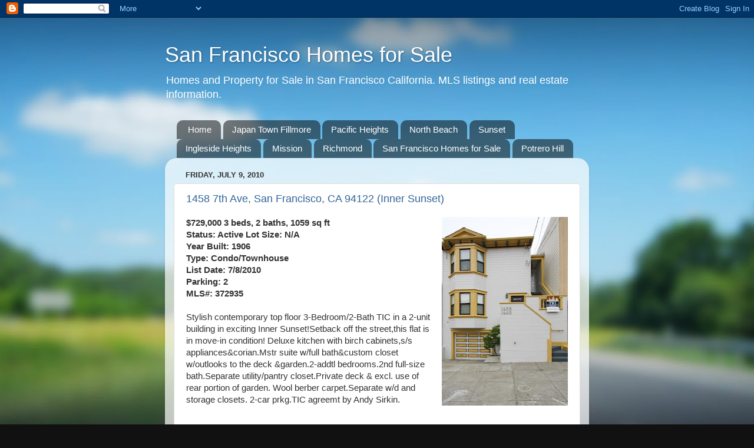

--- FILE ---
content_type: text/html; charset=UTF-8
request_url: http://www.sanfranciscobuyhomes.com/2010/07/1458-7th-ave-san-francisco-ca-94122.html
body_size: 13867
content:
<!DOCTYPE html>
<html class='v2' dir='ltr' xmlns='http://www.w3.org/1999/xhtml' xmlns:b='http://www.google.com/2005/gml/b' xmlns:data='http://www.google.com/2005/gml/data' xmlns:expr='http://www.google.com/2005/gml/expr'>
<head>
<link href='https://www.blogger.com/static/v1/widgets/4128112664-css_bundle_v2.css' rel='stylesheet' type='text/css'/>
<meta content='IE=EmulateIE7' http-equiv='X-UA-Compatible'/>
<meta content='width=1100' name='viewport'/>
<meta content='text/html; charset=UTF-8' http-equiv='Content-Type'/>
<meta content='blogger' name='generator'/>
<link href='http://www.sanfranciscobuyhomes.com/favicon.ico' rel='icon' type='image/x-icon'/>
<link href='http://www.sanfranciscobuyhomes.com/2010/07/1458-7th-ave-san-francisco-ca-94122.html' rel='canonical'/>
<link rel="alternate" type="application/atom+xml" title="San Francisco Homes for Sale - Atom" href="http://www.sanfranciscobuyhomes.com/feeds/posts/default" />
<link rel="alternate" type="application/rss+xml" title="San Francisco Homes for Sale - RSS" href="http://www.sanfranciscobuyhomes.com/feeds/posts/default?alt=rss" />
<link rel="service.post" type="application/atom+xml" title="San Francisco Homes for Sale - Atom" href="https://www.blogger.com/feeds/6279506678404251121/posts/default" />

<link rel="alternate" type="application/atom+xml" title="San Francisco Homes for Sale - Atom" href="http://www.sanfranciscobuyhomes.com/feeds/4548121957118362278/comments/default" />
<!--Can't find substitution for tag [blog.ieCssRetrofitLinks]-->
<link href='https://blogger.googleusercontent.com/img/b/R29vZ2xl/AVvXsEip-AbXbhY1kTREhVT0b98tkR6e7sy01rW5Xd0GJuWPZ4c6E8Kll-Vb_cmCqPrRQwxu8KIOuBW9eC4jE7txb5o-kd5ogCdr_fVHRc592V7sWr5DOb04N21xn5T90ETvhNVoCIYK5aldX6Rf/s320/372935_1.jpg' rel='image_src'/>
<meta content='http://www.sanfranciscobuyhomes.com/2010/07/1458-7th-ave-san-francisco-ca-94122.html' property='og:url'/>
<meta content='1458 7th Ave, San Francisco, CA  94122  (Inner Sunset)' property='og:title'/>
<meta content='$729,000  3 beds, 2 baths, 1059 sq ft  Status: Active  Lot Size: N/A  Year Built: 1906 Type: Condo/Townhouse  List Date: 7/8/2010  Parking: ...' property='og:description'/>
<meta content='https://blogger.googleusercontent.com/img/b/R29vZ2xl/AVvXsEip-AbXbhY1kTREhVT0b98tkR6e7sy01rW5Xd0GJuWPZ4c6E8Kll-Vb_cmCqPrRQwxu8KIOuBW9eC4jE7txb5o-kd5ogCdr_fVHRc592V7sWr5DOb04N21xn5T90ETvhNVoCIYK5aldX6Rf/w1200-h630-p-k-no-nu/372935_1.jpg' property='og:image'/>
<title>San Francisco Homes for Sale: 1458 7th Ave, San Francisco, CA  94122  (Inner Sunset)</title>
<style id='page-skin-1' type='text/css'><!--
/*-----------------------------------------------
Blogger Template Style
Name:     Picture Window
Designer: Blogger
URL:      www.blogger.com
----------------------------------------------- */
/* Content
----------------------------------------------- */
body {
font: normal normal 15px Arial, Tahoma, Helvetica, FreeSans, sans-serif;
color: #333333;
background: #111111 url(//themes.googleusercontent.com/image?id=1OACCYOE0-eoTRTfsBuX1NMN9nz599ufI1Jh0CggPFA_sK80AGkIr8pLtYRpNUKPmwtEa) repeat-x fixed top center;
}
html body .region-inner {
min-width: 0;
max-width: 100%;
width: auto;
}
.content-outer {
font-size: 90%;
}
a:link {
text-decoration:none;
color: #336699;
}
a:visited {
text-decoration:none;
color: #6699cc;
}
a:hover {
text-decoration:underline;
color: #33aaff;
}
.content-outer {
background: transparent none repeat scroll top left;
-moz-border-radius: 0;
-webkit-border-radius: 0;
-goog-ms-border-radius: 0;
border-radius: 0;
-moz-box-shadow: 0 0 0 rgba(0, 0, 0, .15);
-webkit-box-shadow: 0 0 0 rgba(0, 0, 0, .15);
-goog-ms-box-shadow: 0 0 0 rgba(0, 0, 0, .15);
box-shadow: 0 0 0 rgba(0, 0, 0, .15);
margin: 20px auto;
}
.content-inner {
padding: 0;
}
/* Header
----------------------------------------------- */
.header-outer {
background: transparent none repeat-x scroll top left;
_background-image: none;
color: #ffffff;
-moz-border-radius: 0;
-webkit-border-radius: 0;
-goog-ms-border-radius: 0;
border-radius: 0;
}
.Header img, .Header #header-inner {
-moz-border-radius: 0;
-webkit-border-radius: 0;
-goog-ms-border-radius: 0;
border-radius: 0;
}
.header-inner .Header .titlewrapper,
.header-inner .Header .descriptionwrapper {
padding-left: 0;
padding-right: 0;
}
.Header h1 {
font: normal normal 36px Arial, Tahoma, Helvetica, FreeSans, sans-serif;
text-shadow: 1px 1px 3px rgba(0, 0, 0, 0.3);
}
.Header h1 a {
color: #ffffff;
}
.Header .description {
font-size: 130%;
}
/* Tabs
----------------------------------------------- */
.tabs-inner {
margin: .5em 20px 0;
padding: 0;
}
.tabs-inner .section {
margin: 0;
}
.tabs-inner .widget ul {
padding: 0;
background: transparent none repeat scroll bottom;
-moz-border-radius: 0;
-webkit-border-radius: 0;
-goog-ms-border-radius: 0;
border-radius: 0;
}
.tabs-inner .widget li {
border: none;
}
.tabs-inner .widget li a {
display: inline-block;
padding: .5em 1em;
margin-right: .25em;
color: #ffffff;
font: normal normal 15px Arial, Tahoma, Helvetica, FreeSans, sans-serif;
-moz-border-radius: 10px 10px 0 0;
-webkit-border-top-left-radius: 10px;
-webkit-border-top-right-radius: 10px;
-goog-ms-border-radius: 10px 10px 0 0;
border-radius: 10px 10px 0 0;
background: transparent url(https://resources.blogblog.com/blogblog/data/1kt/transparent/black50.png) repeat scroll top left;
border-right: 1px solid transparent;
}
.tabs-inner .widget li:first-child a {
padding-left: 1.25em;
-moz-border-radius-topleft: 10px;
-moz-border-radius-bottomleft: 0;
-webkit-border-top-left-radius: 10px;
-webkit-border-bottom-left-radius: 0;
-goog-ms-border-top-left-radius: 10px;
-goog-ms-border-bottom-left-radius: 0;
border-top-left-radius: 10px;
border-bottom-left-radius: 0;
}
.tabs-inner .widget li.selected a,
.tabs-inner .widget li a:hover {
position: relative;
z-index: 1;
background: transparent url(https://resources.blogblog.com/blogblog/data/1kt/transparent/white80.png) repeat scroll bottom;
color: #336699;
-moz-box-shadow: 0 0 3px rgba(0, 0, 0, .15);
-webkit-box-shadow: 0 0 3px rgba(0, 0, 0, .15);
-goog-ms-box-shadow: 0 0 3px rgba(0, 0, 0, .15);
box-shadow: 0 0 3px rgba(0, 0, 0, .15);
}
/* Headings
----------------------------------------------- */
h2 {
font: bold normal 13px Arial, Tahoma, Helvetica, FreeSans, sans-serif;
text-transform: uppercase;
color: #888888;
margin: .5em 0;
}
/* Main
----------------------------------------------- */
.main-outer {
background: transparent url(https://resources.blogblog.com/blogblog/data/1kt/transparent/white80.png) repeat scroll top left;
-moz-border-radius: 20px 20px 0 0;
-webkit-border-top-left-radius: 20px;
-webkit-border-top-right-radius: 20px;
-webkit-border-bottom-left-radius: 0;
-webkit-border-bottom-right-radius: 0;
-goog-ms-border-radius: 20px 20px 0 0;
border-radius: 20px 20px 0 0;
-moz-box-shadow: 0 1px 3px rgba(0, 0, 0, .15);
-webkit-box-shadow: 0 1px 3px rgba(0, 0, 0, .15);
-goog-ms-box-shadow: 0 1px 3px rgba(0, 0, 0, .15);
box-shadow: 0 1px 3px rgba(0, 0, 0, .15);
}
.main-inner {
padding: 15px 20px 20px;
}
.main-inner .column-center-inner {
padding: 0 0;
}
.main-inner .column-left-inner {
padding-left: 0;
}
.main-inner .column-right-inner {
padding-right: 0;
}
/* Posts
----------------------------------------------- */
h3.post-title {
margin: 0;
font: normal normal 18px Arial, Tahoma, Helvetica, FreeSans, sans-serif;
}
.comments h4 {
margin: 1em 0 0;
font: normal normal 18px Arial, Tahoma, Helvetica, FreeSans, sans-serif;
}
.date-header span {
color: #333333;
}
.post-outer {
background-color: #ffffff;
border: solid 1px #dddddd;
-moz-border-radius: 5px;
-webkit-border-radius: 5px;
border-radius: 5px;
-goog-ms-border-radius: 5px;
padding: 15px 20px;
margin: 0 -20px 20px;
}
.post-body {
line-height: 1.4;
font-size: 110%;
position: relative;
}
.post-header {
margin: 0 0 1.5em;
color: #999999;
line-height: 1.6;
}
.post-footer {
margin: .5em 0 0;
color: #999999;
line-height: 1.6;
}
#blog-pager {
font-size: 140%
}
#comments .comment-author {
padding-top: 1.5em;
border-top: dashed 1px #ccc;
border-top: dashed 1px rgba(128, 128, 128, .5);
background-position: 0 1.5em;
}
#comments .comment-author:first-child {
padding-top: 0;
border-top: none;
}
.avatar-image-container {
margin: .2em 0 0;
}
/* Comments
----------------------------------------------- */
.comments .comments-content .icon.blog-author {
background-repeat: no-repeat;
background-image: url([data-uri]);
}
.comments .comments-content .loadmore a {
border-top: 1px solid #33aaff;
border-bottom: 1px solid #33aaff;
}
.comments .continue {
border-top: 2px solid #33aaff;
}
/* Widgets
----------------------------------------------- */
.widget ul, .widget #ArchiveList ul.flat {
padding: 0;
list-style: none;
}
.widget ul li, .widget #ArchiveList ul.flat li {
border-top: dashed 1px #ccc;
border-top: dashed 1px rgba(128, 128, 128, .5);
}
.widget ul li:first-child, .widget #ArchiveList ul.flat li:first-child {
border-top: none;
}
.widget .post-body ul {
list-style: disc;
}
.widget .post-body ul li {
border: none;
}
/* Footer
----------------------------------------------- */
.footer-outer {
color:#cccccc;
background: transparent url(https://resources.blogblog.com/blogblog/data/1kt/transparent/black50.png) repeat scroll top left;
-moz-border-radius: 0 0 20px 20px;
-webkit-border-top-left-radius: 0;
-webkit-border-top-right-radius: 0;
-webkit-border-bottom-left-radius: 20px;
-webkit-border-bottom-right-radius: 20px;
-goog-ms-border-radius: 0 0 20px 20px;
border-radius: 0 0 20px 20px;
-moz-box-shadow: 0 1px 3px rgba(0, 0, 0, .15);
-webkit-box-shadow: 0 1px 3px rgba(0, 0, 0, .15);
-goog-ms-box-shadow: 0 1px 3px rgba(0, 0, 0, .15);
box-shadow: 0 1px 3px rgba(0, 0, 0, .15);
}
.footer-inner {
padding: 10px 20px 20px;
}
.footer-outer a {
color: #99ccee;
}
.footer-outer a:visited {
color: #77aaee;
}
.footer-outer a:hover {
color: #33aaff;
}
.footer-outer .widget h2 {
color: #aaaaaa;
}
/* Mobile
----------------------------------------------- */
html body.mobile {
height: auto;
}
html body.mobile {
min-height: 480px;
background-size: 100% auto;
}
.mobile .body-fauxcolumn-outer {
background: transparent none repeat scroll top left;
}
html .mobile .mobile-date-outer, html .mobile .blog-pager {
border-bottom: none;
background: transparent url(https://resources.blogblog.com/blogblog/data/1kt/transparent/white80.png) repeat scroll top left;
margin-bottom: 10px;
}
.mobile .date-outer {
background: transparent url(https://resources.blogblog.com/blogblog/data/1kt/transparent/white80.png) repeat scroll top left;
}
.mobile .header-outer, .mobile .main-outer,
.mobile .post-outer, .mobile .footer-outer {
-moz-border-radius: 0;
-webkit-border-radius: 0;
-goog-ms-border-radius: 0;
border-radius: 0;
}
.mobile .content-outer,
.mobile .main-outer,
.mobile .post-outer {
background: inherit;
border: none;
}
.mobile .content-outer {
font-size: 100%;
}
.mobile-link-button {
background-color: #336699;
}
.mobile-link-button a:link, .mobile-link-button a:visited {
color: #ffffff;
}
.mobile-index-contents {
color: #333333;
}
.mobile .tabs-inner .PageList .widget-content {
background: transparent url(https://resources.blogblog.com/blogblog/data/1kt/transparent/white80.png) repeat scroll bottom;
color: #336699;
}
.mobile .tabs-inner .PageList .widget-content .pagelist-arrow {
border-left: 1px solid transparent;
}

--></style>
<style id='template-skin-1' type='text/css'><!--
body {
min-width: 720px;
}
.content-outer, .content-fauxcolumn-outer, .region-inner {
min-width: 720px;
max-width: 720px;
_width: 720px;
}
.main-inner .columns {
padding-left: 0px;
padding-right: 0px;
}
.main-inner .fauxcolumn-center-outer {
left: 0px;
right: 0px;
/* IE6 does not respect left and right together */
_width: expression(this.parentNode.offsetWidth -
parseInt("0px") -
parseInt("0px") + 'px');
}
.main-inner .fauxcolumn-left-outer {
width: 0px;
}
.main-inner .fauxcolumn-right-outer {
width: 0px;
}
.main-inner .column-left-outer {
width: 0px;
right: 100%;
margin-left: -0px;
}
.main-inner .column-right-outer {
width: 0px;
margin-right: -0px;
}
#layout {
min-width: 0;
}
#layout .content-outer {
min-width: 0;
width: 800px;
}
#layout .region-inner {
min-width: 0;
width: auto;
}
--></style>
<link href='https://www.blogger.com/dyn-css/authorization.css?targetBlogID=6279506678404251121&amp;zx=725ddb31-816b-4c4f-9fab-f8116e98c541' media='none' onload='if(media!=&#39;all&#39;)media=&#39;all&#39;' rel='stylesheet'/><noscript><link href='https://www.blogger.com/dyn-css/authorization.css?targetBlogID=6279506678404251121&amp;zx=725ddb31-816b-4c4f-9fab-f8116e98c541' rel='stylesheet'/></noscript>
<meta name='google-adsense-platform-account' content='ca-host-pub-1556223355139109'/>
<meta name='google-adsense-platform-domain' content='blogspot.com'/>

</head>
<body class='loading variant-open'>
<div class='navbar section' id='navbar'><div class='widget Navbar' data-version='1' id='Navbar1'><script type="text/javascript">
    function setAttributeOnload(object, attribute, val) {
      if(window.addEventListener) {
        window.addEventListener('load',
          function(){ object[attribute] = val; }, false);
      } else {
        window.attachEvent('onload', function(){ object[attribute] = val; });
      }
    }
  </script>
<div id="navbar-iframe-container"></div>
<script type="text/javascript" src="https://apis.google.com/js/platform.js"></script>
<script type="text/javascript">
      gapi.load("gapi.iframes:gapi.iframes.style.bubble", function() {
        if (gapi.iframes && gapi.iframes.getContext) {
          gapi.iframes.getContext().openChild({
              url: 'https://www.blogger.com/navbar/6279506678404251121?po\x3d4548121957118362278\x26origin\x3dhttp://www.sanfranciscobuyhomes.com',
              where: document.getElementById("navbar-iframe-container"),
              id: "navbar-iframe"
          });
        }
      });
    </script><script type="text/javascript">
(function() {
var script = document.createElement('script');
script.type = 'text/javascript';
script.src = '//pagead2.googlesyndication.com/pagead/js/google_top_exp.js';
var head = document.getElementsByTagName('head')[0];
if (head) {
head.appendChild(script);
}})();
</script>
</div></div>
<div class='body-fauxcolumns'>
<div class='fauxcolumn-outer body-fauxcolumn-outer'>
<div class='cap-top'>
<div class='cap-left'></div>
<div class='cap-right'></div>
</div>
<div class='fauxborder-left'>
<div class='fauxborder-right'></div>
<div class='fauxcolumn-inner'>
</div>
</div>
<div class='cap-bottom'>
<div class='cap-left'></div>
<div class='cap-right'></div>
</div>
</div>
</div>
<div class='content'>
<div class='content-fauxcolumns'>
<div class='fauxcolumn-outer content-fauxcolumn-outer'>
<div class='cap-top'>
<div class='cap-left'></div>
<div class='cap-right'></div>
</div>
<div class='fauxborder-left'>
<div class='fauxborder-right'></div>
<div class='fauxcolumn-inner'>
</div>
</div>
<div class='cap-bottom'>
<div class='cap-left'></div>
<div class='cap-right'></div>
</div>
</div>
</div>
<div class='content-outer'>
<div class='content-cap-top cap-top'>
<div class='cap-left'></div>
<div class='cap-right'></div>
</div>
<div class='fauxborder-left content-fauxborder-left'>
<div class='fauxborder-right content-fauxborder-right'></div>
<div class='content-inner'>
<header>
<div class='header-outer'>
<div class='header-cap-top cap-top'>
<div class='cap-left'></div>
<div class='cap-right'></div>
</div>
<div class='fauxborder-left header-fauxborder-left'>
<div class='fauxborder-right header-fauxborder-right'></div>
<div class='region-inner header-inner'>
<div class='header section' id='header'><div class='widget Header' data-version='1' id='Header1'>
<div id='header-inner'>
<div class='titlewrapper'>
<h1 class='title'>
<a href='http://www.sanfranciscobuyhomes.com/'>
San Francisco Homes for Sale
</a>
</h1>
</div>
<div class='descriptionwrapper'>
<p class='description'><span>Homes and Property for Sale in San Francisco California. MLS listings and real estate information.</span></p>
</div>
</div>
</div></div>
</div>
</div>
<div class='header-cap-bottom cap-bottom'>
<div class='cap-left'></div>
<div class='cap-right'></div>
</div>
</div>
</header>
<div class='tabs-outer'>
<div class='tabs-cap-top cap-top'>
<div class='cap-left'></div>
<div class='cap-right'></div>
</div>
<div class='fauxborder-left tabs-fauxborder-left'>
<div class='fauxborder-right tabs-fauxborder-right'></div>
<div class='region-inner tabs-inner'>
<div class='tabs section' id='crosscol'><div class='widget PageList' data-version='1' id='PageList1'>
<h2>Pages</h2>
<div class='widget-content'>
<ul>
<li>
<a href='http://www.sanfranciscobuyhomes.com/'>Home</a>
</li>
<li>
<a href='http://www.sanfranciscobuyhomes.com/p/japan-town-fillmore.html'>Japan Town Fillmore</a>
</li>
<li>
<a href='http://www.sanfranciscobuyhomes.com/p/pacific-heights.html'>Pacific Heights</a>
</li>
<li>
<a href='http://www.sanfranciscobuyhomes.com/p/north-beach.html'>North Beach</a>
</li>
<li>
<a href='http://www.sanfranciscobuyhomes.com/p/sunset.html'>Sunset</a>
</li>
<li>
<a href='http://www.sanfranciscobuyhomes.com/p/ingleside-heights.html'>Ingleside Heights</a>
</li>
<li>
<a href='http://www.sanfranciscobuyhomes.com/p/mission.html'>Mission</a>
</li>
<li>
<a href='http://www.sanfranciscobuyhomes.com/p/richmond.html'>Richmond</a>
</li>
<li>
<a href='http://www.sanfranciscobuyhomes.com/p/san-francisco-homes-for-sale.html'>San Francisco Homes for Sale</a>
</li>
<li>
<a href='http://www.sanfranciscobuyhomes.com/p/potrero-hill.html'>Potrero Hill</a>
</li>
</ul>
<div class='clear'></div>
</div>
</div></div>
<div class='tabs no-items section' id='crosscol-overflow'></div>
</div>
</div>
<div class='tabs-cap-bottom cap-bottom'>
<div class='cap-left'></div>
<div class='cap-right'></div>
</div>
</div>
<div class='main-outer'>
<div class='main-cap-top cap-top'>
<div class='cap-left'></div>
<div class='cap-right'></div>
</div>
<div class='fauxborder-left main-fauxborder-left'>
<div class='fauxborder-right main-fauxborder-right'></div>
<div class='region-inner main-inner'>
<div class='columns fauxcolumns'>
<div class='fauxcolumn-outer fauxcolumn-center-outer'>
<div class='cap-top'>
<div class='cap-left'></div>
<div class='cap-right'></div>
</div>
<div class='fauxborder-left'>
<div class='fauxborder-right'></div>
<div class='fauxcolumn-inner'>
</div>
</div>
<div class='cap-bottom'>
<div class='cap-left'></div>
<div class='cap-right'></div>
</div>
</div>
<div class='fauxcolumn-outer fauxcolumn-left-outer'>
<div class='cap-top'>
<div class='cap-left'></div>
<div class='cap-right'></div>
</div>
<div class='fauxborder-left'>
<div class='fauxborder-right'></div>
<div class='fauxcolumn-inner'>
</div>
</div>
<div class='cap-bottom'>
<div class='cap-left'></div>
<div class='cap-right'></div>
</div>
</div>
<div class='fauxcolumn-outer fauxcolumn-right-outer'>
<div class='cap-top'>
<div class='cap-left'></div>
<div class='cap-right'></div>
</div>
<div class='fauxborder-left'>
<div class='fauxborder-right'></div>
<div class='fauxcolumn-inner'>
</div>
</div>
<div class='cap-bottom'>
<div class='cap-left'></div>
<div class='cap-right'></div>
</div>
</div>
<!-- corrects IE6 width calculation -->
<div class='columns-inner'>
<div class='column-center-outer'>
<div class='column-center-inner'>
<div class='main section' id='main'><div class='widget Blog' data-version='1' id='Blog1'>
<div class='blog-posts hfeed'>

          <div class="date-outer">
        
<h2 class='date-header'><span>Friday, July 9, 2010</span></h2>

          <div class="date-posts">
        
<div class='post-outer'>
<div class='post hentry'>
<a name='4548121957118362278'></a>
<h3 class='post-title entry-title'>
<a href='http://www.sanfranciscobuyhomes.com/2010/07/1458-7th-ave-san-francisco-ca-94122.html'>1458 7th Ave, San Francisco, CA  94122  (Inner Sunset)</a>
</h3>
<div class='post-header'>
<div class='post-header-line-1'></div>
</div>
<div class='post-body entry-content'>
<a href="https://blogger.googleusercontent.com/img/b/R29vZ2xl/AVvXsEip-AbXbhY1kTREhVT0b98tkR6e7sy01rW5Xd0GJuWPZ4c6E8Kll-Vb_cmCqPrRQwxu8KIOuBW9eC4jE7txb5o-kd5ogCdr_fVHRc592V7sWr5DOb04N21xn5T90ETvhNVoCIYK5aldX6Rf/s1600/372935_1.jpg" onblur="try {parent.deselectBloggerImageGracefully();} catch(e) {}"><img alt="" border="0" id="BLOGGER_PHOTO_ID_5492038599780451394" src="https://blogger.googleusercontent.com/img/b/R29vZ2xl/AVvXsEip-AbXbhY1kTREhVT0b98tkR6e7sy01rW5Xd0GJuWPZ4c6E8Kll-Vb_cmCqPrRQwxu8KIOuBW9eC4jE7txb5o-kd5ogCdr_fVHRc592V7sWr5DOb04N21xn5T90ETvhNVoCIYK5aldX6Rf/s320/372935_1.jpg" style="float: right; margin: 0pt 0pt 10px 10px; cursor: pointer; width: 214px; height: 320px;" /></a><span style="font-weight: bold;">$729,000  3 beds, 2 baths, 1059 sq ft</span> <span style="font-weight: bold;"><br />Status: Active</span> <span style="font-weight: bold;">Lot Size: N/A</span> <span style="font-weight: bold;"><br />Year Built: 1906</span><br /><span style="font-weight: bold;">Type: Condo/Townhouse</span> <span style="font-weight: bold;"><br />List Date: 7/8/2010</span> <span style="font-weight: bold;"><br />Parking: 2</span><br /><span style="font-weight: bold;">MLS#: 372935</span><br /><br />Stylish contemporary top floor 3-Bedroom/2-Bath TIC in a 2-unit building  in exciting Inner Sunset!Setback off the street,this flat is in move-in  condition! Deluxe kitchen with birch cabinets,s/s  appliances&amp;corian.Mstr suite w/full bath&amp;custom closet  w/outlooks to the deck &amp;garden.2-addtl bedrooms.2nd full-size  bath.Separate utility/pantry closet.Private deck &amp; excl. use of rear  portion of garden. Wool berber carpet.Separate w/d and storage closets.  2-car prkg.TIC agreemt by Andy Sirkin.<br /><br /><br /><br /><br /><div class="dppSectionTitle"><h2>House Features for 1458 7th Ave, San  Francisco, CA</h2></div><table id="dgHouseFeature" class="dppItem" rules="all" border="1" cellspacing="0"><tbody><tr><td class="infoLabel">Property Type</td><td class="infoValue">2 Units, Tenancy In Common</td></tr><tr><td class="infoLabel">Garage/Parking</td><td class="infoValue">Interior  Access</td></tr></tbody></table><br />Listing courtesy of Karen Mendelsohn Gould of TRI Coldwell Banker<br /><br /><br /><a href="https://blogger.googleusercontent.com/img/b/R29vZ2xl/AVvXsEjgJPneBM0-xdaaBb_QLLwJoVaHWF4YFzR031kfogd8hvH6aSRcILjTSgll2gbwgasdrQBJCQF6QqI5eskUxrKxhVPVCCcbv50usT8qOa2TbOJhyxrWZbTV2uHE7ZxaUG8qijWKkN31quPV/s1600/372935_0.jpg" onblur="try {parent.deselectBloggerImageGracefully();} catch(e) {}"><img alt="" border="0" id="BLOGGER_PHOTO_ID_5492038331731919586" src="https://blogger.googleusercontent.com/img/b/R29vZ2xl/AVvXsEjgJPneBM0-xdaaBb_QLLwJoVaHWF4YFzR031kfogd8hvH6aSRcILjTSgll2gbwgasdrQBJCQF6QqI5eskUxrKxhVPVCCcbv50usT8qOa2TbOJhyxrWZbTV2uHE7ZxaUG8qijWKkN31quPV/s320/372935_0.jpg" style="display: block; margin: 0px auto 10px; text-align: center; cursor: pointer; width: 320px; height: 214px;" /></a><br /><a href="https://blogger.googleusercontent.com/img/b/R29vZ2xl/AVvXsEgA9k5zBOtCyvOYnROjnf4UbXG-PjLtW3I12cbjOROgrdRmIlMOf_R4N4caJ33J_2wILDpMfQ4592XyUpF48lncNU8ZD_ZMl2fJYUCax_dQZXtoCi1wzTjYSiCGlDQTtYe3uPy3rtB_ynNu/s1600/372935_2.jpg" onblur="try {parent.deselectBloggerImageGracefully();} catch(e) {}"><img alt="" border="0" id="BLOGGER_PHOTO_ID_5492038250816896658" src="https://blogger.googleusercontent.com/img/b/R29vZ2xl/AVvXsEgA9k5zBOtCyvOYnROjnf4UbXG-PjLtW3I12cbjOROgrdRmIlMOf_R4N4caJ33J_2wILDpMfQ4592XyUpF48lncNU8ZD_ZMl2fJYUCax_dQZXtoCi1wzTjYSiCGlDQTtYe3uPy3rtB_ynNu/s320/372935_2.jpg" style="display: block; margin: 0px auto 10px; text-align: center; cursor: pointer; width: 320px; height: 214px;" /></a><br /><a href="https://blogger.googleusercontent.com/img/b/R29vZ2xl/AVvXsEgMecg2RyzL-_iCMqd4_xg66Wow7-JFzybUxFXPhyphenhyphenko8P8ef567DE51_OmwySdXo_eaABvKaQX1HCXoUfSKjaz52SSE3JK-duELiPIK6luA2-rmEIap7ZSwrZblPR27jVRgvGkzSdZPJfbJ/s1600/372935_3.jpg" onblur="try {parent.deselectBloggerImageGracefully();} catch(e) {}"><img alt="" border="0" id="BLOGGER_PHOTO_ID_5492038185159418482" src="https://blogger.googleusercontent.com/img/b/R29vZ2xl/AVvXsEgMecg2RyzL-_iCMqd4_xg66Wow7-JFzybUxFXPhyphenhyphenko8P8ef567DE51_OmwySdXo_eaABvKaQX1HCXoUfSKjaz52SSE3JK-duELiPIK6luA2-rmEIap7ZSwrZblPR27jVRgvGkzSdZPJfbJ/s320/372935_3.jpg" style="display: block; margin: 0px auto 10px; text-align: center; cursor: pointer; width: 320px; height: 214px;" /></a><br /><a href="https://blogger.googleusercontent.com/img/b/R29vZ2xl/AVvXsEgLN22JXfCe51VQ1mpB_1gvxeNQ7b0whbBKdkeLd-PJ7Q3L1Tz1zbgd87BNeFnHWbeOMKEk9f9gNDwQFEvwZfhEAqRNhEK4ksW_t_owu7dJTEtOHbYBlc37PvbRDwY1V6AuMLx6806bg30F/s1600/372935_4.jpg" onblur="try {parent.deselectBloggerImageGracefully();} catch(e) {}"><img alt="" border="0" id="BLOGGER_PHOTO_ID_5492038119884395938" src="https://blogger.googleusercontent.com/img/b/R29vZ2xl/AVvXsEgLN22JXfCe51VQ1mpB_1gvxeNQ7b0whbBKdkeLd-PJ7Q3L1Tz1zbgd87BNeFnHWbeOMKEk9f9gNDwQFEvwZfhEAqRNhEK4ksW_t_owu7dJTEtOHbYBlc37PvbRDwY1V6AuMLx6806bg30F/s320/372935_4.jpg" style="display: block; margin: 0px auto 10px; text-align: center; cursor: pointer; width: 320px; height: 214px;" /></a><br /><a href="https://blogger.googleusercontent.com/img/b/R29vZ2xl/AVvXsEiZp1Gm42j7qsrV0DGKP2f76IVOCp-e0hTMMdc7gVCCiUwnf4UzC7YTYXQ-L7_yVsL7Fe0lAACU1IvexCcLKtdTMBZGwPCCNaXNtJMQ-yAazXn5tYSsjZNU84Og1Ne_cHT9352DIQggRIoB/s1600/372935_5.jpg" onblur="try {parent.deselectBloggerImageGracefully();} catch(e) {}"><img alt="" border="0" id="BLOGGER_PHOTO_ID_5492038047927303218" src="https://blogger.googleusercontent.com/img/b/R29vZ2xl/AVvXsEiZp1Gm42j7qsrV0DGKP2f76IVOCp-e0hTMMdc7gVCCiUwnf4UzC7YTYXQ-L7_yVsL7Fe0lAACU1IvexCcLKtdTMBZGwPCCNaXNtJMQ-yAazXn5tYSsjZNU84Og1Ne_cHT9352DIQggRIoB/s320/372935_5.jpg" style="display: block; margin: 0px auto 10px; text-align: center; cursor: pointer; width: 320px; height: 214px;" /></a><br /><a href="https://blogger.googleusercontent.com/img/b/R29vZ2xl/AVvXsEj_rKr6L5LG1WJk6Zq4xEtdba2KZuIf5LJ1fgXK7SNTPU3RRflCCg8rKWxR7yiGACk6ZNjiDq_V3rZaQsr0zcaOAUr6mW8lTcuWCQf18a8vQTRjEoqXRWiGZJz8C69r11pSCwi_qSgVkXud/s1600/372935_7.jpg" onblur="try {parent.deselectBloggerImageGracefully();} catch(e) {}"><img alt="" border="0" id="BLOGGER_PHOTO_ID_5492037968081279506" src="https://blogger.googleusercontent.com/img/b/R29vZ2xl/AVvXsEj_rKr6L5LG1WJk6Zq4xEtdba2KZuIf5LJ1fgXK7SNTPU3RRflCCg8rKWxR7yiGACk6ZNjiDq_V3rZaQsr0zcaOAUr6mW8lTcuWCQf18a8vQTRjEoqXRWiGZJz8C69r11pSCwi_qSgVkXud/s320/372935_7.jpg" style="display: block; margin: 0px auto 10px; text-align: center; cursor: pointer; width: 320px; height: 214px;" /></a><br /><a href="https://blogger.googleusercontent.com/img/b/R29vZ2xl/AVvXsEhuWTLurZZb3hX48MNWqlVeU8ELInz7vAdis415hXrSoc5YeHTxFtonYliHJCBI0iuXuJWE381Jn1-KuZUA20c-WD1Q25aPmQz-BUTOX3O6P6LopQJvWJ3rjZzAoyLfHyqo_edPvUs_o3Uj/s1600/372935_8.jpg" onblur="try {parent.deselectBloggerImageGracefully();} catch(e) {}"><img alt="" border="0" id="BLOGGER_PHOTO_ID_5492037906987027314" src="https://blogger.googleusercontent.com/img/b/R29vZ2xl/AVvXsEhuWTLurZZb3hX48MNWqlVeU8ELInz7vAdis415hXrSoc5YeHTxFtonYliHJCBI0iuXuJWE381Jn1-KuZUA20c-WD1Q25aPmQz-BUTOX3O6P6LopQJvWJ3rjZzAoyLfHyqo_edPvUs_o3Uj/s320/372935_8.jpg" style="display: block; margin: 0px auto 10px; text-align: center; cursor: pointer; width: 320px; height: 214px;" /></a><br /><a href="https://blogger.googleusercontent.com/img/b/R29vZ2xl/AVvXsEhWV_fs2tfbC0JrDBTP5oqHUyx6HhG1-B-kPw68R6xgidz37jR1hPWau1K46_LeFWhx9IKemtvHo1InB423Z1eBQij4UXU6ytIf3tLBhEFwxyFAL_HjCe0zNBKtRnKtEdNflq0zAE6-ZUOq/s1600/372935_11.jpg" onblur="try {parent.deselectBloggerImageGracefully();} catch(e) {}"><img alt="" border="0" id="BLOGGER_PHOTO_ID_5492037829037317458" src="https://blogger.googleusercontent.com/img/b/R29vZ2xl/AVvXsEhWV_fs2tfbC0JrDBTP5oqHUyx6HhG1-B-kPw68R6xgidz37jR1hPWau1K46_LeFWhx9IKemtvHo1InB423Z1eBQij4UXU6ytIf3tLBhEFwxyFAL_HjCe0zNBKtRnKtEdNflq0zAE6-ZUOq/s320/372935_11.jpg" style="display: block; margin: 0px auto 10px; text-align: center; cursor: pointer; width: 320px; height: 214px;" /></a><br /><div class="dppSectionTitle">  <h2>  Nearby Points of Interest</h2>  </div>  <table id="tblDetailedPoiList" cellpadding="0" cellspacing="0"><tbody><tr id="trDetailedPoiList"><td width="220">Name</td><td>Address</td><td width="105">Distance</td></tr><tr><td style="font-weight: bold;"><span>Coffee  Shops</span></td><td><br /></td><td><br /></td></tr><tr><td>Internet Wired Cafe</td><td>1392  9th Ave, San Francisco</td><td class="poiDistanceStyle">0.16</td></tr><tr><td>New  Sandy's Cafe &amp; Deli</td><td>1382 9th Ave, San Francisco</td><td class="poiDistanceStyle">0.17</td></tr><tr><td>Art's Cafe</td><td>747  Irving St, San Francisco</td><td class="poiDistanceStyle">0.23</td></tr><tr><td>Daily  Dose Cafe</td><td>401 Irving St, San Francisco</td><td class="poiDistanceStyle">0.23</td></tr><tr><td>Beanery</td><td>1307 9th  Ave, San Francisco</td><td class="poiDistanceStyle">0.24</td></tr><tr><td style="font-weight: bold;"><span>Grocery  Stores</span></td><td><br /></td><td><br /></td></tr><tr><td>Andronico's Market</td><td>1200  Irving St, San Francisco</td><td class="poiDistanceStyle">0.44</td></tr><tr><td>Safeway</td><td>735  7th Ave, San Francisco</td><td class="poiDistanceStyle">0.93</td></tr><tr><td>Safeway</td><td>730  Taraval St, San Francisco</td><td class="poiDistanceStyle">1.36</td></tr><tr><td>Safeway</td><td>2350  Noriega St, San Francisco</td><td class="poiDistanceStyle">1.47</td></tr><tr><td>Trader  Joe's</td><td>3 Masonic Ave, San Francisco</td><td class="poiDistanceStyle">1.80</td></tr><tr><td style="font-weight: bold;"><span>Libraries</span></td><td><br /></td><td><br /></td></tr><tr><td>San  Francisco Library-Sunset Branch</td><td>1305 18th Ave, San Francisco</td><td class="poiDistanceStyle">0.70</td></tr><tr><td>San Francisco  Library-Park Branch</td><td>1833 Page St, San Francisco</td><td class="poiDistanceStyle">0.94</td></tr><tr><td>San Francisco  Library-West Portal</td><td>190 Lenox Way, San Francisco</td><td class="poiDistanceStyle">1.37</td></tr><tr><td>San Francisco  Library-Richmond Br</td><td>351 9th Ave, San Francisco</td><td class="poiDistanceStyle">1.44</td></tr><tr><td>San Francisco  Library-Parkside Br</td><td>1200 Taraval St, San Francisco</td><td class="poiDistanceStyle">1.51</td></tr><tr><td style="font-weight: bold;"><span>Restaurants</span></td><td><br /></td><td><br /></td></tr><tr><td>Tikka  Masala</td><td>98 Judah St, San Francisco</td><td class="poiDistanceStyle">0.09</td></tr><tr><td>You See Sushi</td><td>94  Judah St, San Francisco</td><td class="poiDistanceStyle">0.09</td></tr><tr><td>Pomelo</td><td>92  Judah St, San Francisco</td><td class="poiDistanceStyle">0.09</td></tr><tr><td>Hing  Wang Bakery</td><td>339 Judah St, San Francisco</td><td class="poiDistanceStyle">0.12</td></tr><tr><td>Roxie's Market &amp; Deli</td><td>500  Kirkham St, San Francisco</td><td class="poiDistanceStyle">0.14</td></tr></tbody></table><br /><br /><br /><div style="text-align: center;"><span style="font-weight: bold;">Listings   information   provided by</span><br /></div><div style="text-align: center; font-weight: bold;"><br /></div><a href="https://blogger.googleusercontent.com/img/b/R29vZ2xl/AVvXsEggmJqf1YNJlWLjIJqKBYOEjEjGlrj2GojrmRD_i42wzweqLzzXnTmYnO7k4ff07LPl4DCdJJcStu53zhIlk7QG9XZCAQ9ISfJ3pH635AtI2u3lX5qjCuEPWYx2Ol-8-zNqWmBiYGhdC4bb/s1600/homes+for+sale+inc.gif" onblur="try    {parent.deselectBloggerImageGracefully();} catch(e) {}"><img alt="" border="0" id="BLOGGER_PHOTO_ID_5492025626040989570" src="https://blogger.googleusercontent.com/img/b/R29vZ2xl/AVvXsEggmJqf1YNJlWLjIJqKBYOEjEjGlrj2GojrmRD_i42wzweqLzzXnTmYnO7k4ff07LPl4DCdJJcStu53zhIlk7QG9XZCAQ9ISfJ3pH635AtI2u3lX5qjCuEPWYx2Ol-8-zNqWmBiYGhdC4bb/s320/homes+for+sale+inc.gif" style="display: block; margin: 0px auto 10px; text-align: center; cursor: pointer; width: 186px; height: 67px;" /></a><br /><span class="footFont">The real estate listing data marked with this icon <img src="http://www.movoto.com/images/logo_110.gif" /> comes from the IDX     program of the San Francisco Multiple Listing Service<sup>TM</sup>     system.<br /><br /></span><strong style="font-weight: normal;">Information deemed reliable but not guaranteed to be accurate.  Listing information updated daily. This listing was retrieved on  7/9/2010 3:25:07 AM.</strong><br /><span style="font-weight: bold;"></span><span style="font-weight: bold;"><br /><br /><br /></span>
<div style='clear: both;'></div>
</div>
<div class='post-footer'>
<div class='post-footer-line post-footer-line-1'><span class='post-author vcard'>
Posted by
<span class='fn'>San Francisco Homes for Sale</span>
</span>
<span class='post-timestamp'>
at
<a class='timestamp-link' href='http://www.sanfranciscobuyhomes.com/2010/07/1458-7th-ave-san-francisco-ca-94122.html' rel='bookmark' title='permanent link'><abbr class='published' title='2010-07-09T15:29:00-07:00'>3:29&#8239;PM</abbr></a>
</span>
<span class='post-comment-link'>
</span>
<span class='post-icons'>
<span class='item-control blog-admin pid-1801127526'>
<a href='https://www.blogger.com/post-edit.g?blogID=6279506678404251121&postID=4548121957118362278&from=pencil' title='Edit Post'>
<img alt='' class='icon-action' height='18' src='https://resources.blogblog.com/img/icon18_edit_allbkg.gif' width='18'/>
</a>
</span>
</span>
<div class='post-share-buttons'>
<a class='goog-inline-block share-button sb-email' href='https://www.blogger.com/share-post.g?blogID=6279506678404251121&postID=4548121957118362278&target=email' target='_blank' title='Email This'><span class='share-button-link-text'>Email This</span></a><a class='goog-inline-block share-button sb-blog' href='https://www.blogger.com/share-post.g?blogID=6279506678404251121&postID=4548121957118362278&target=blog' onclick='window.open(this.href, "_blank", "height=270,width=475"); return false;' target='_blank' title='BlogThis!'><span class='share-button-link-text'>BlogThis!</span></a><a class='goog-inline-block share-button sb-twitter' href='https://www.blogger.com/share-post.g?blogID=6279506678404251121&postID=4548121957118362278&target=twitter' target='_blank' title='Share to X'><span class='share-button-link-text'>Share to X</span></a><a class='goog-inline-block share-button sb-facebook' href='https://www.blogger.com/share-post.g?blogID=6279506678404251121&postID=4548121957118362278&target=facebook' onclick='window.open(this.href, "_blank", "height=430,width=640"); return false;' target='_blank' title='Share to Facebook'><span class='share-button-link-text'>Share to Facebook</span></a><a class='goog-inline-block share-button sb-pinterest' href='https://www.blogger.com/share-post.g?blogID=6279506678404251121&postID=4548121957118362278&target=pinterest' target='_blank' title='Share to Pinterest'><span class='share-button-link-text'>Share to Pinterest</span></a>
</div>
</div>
<div class='post-footer-line post-footer-line-2'><span class='post-labels'>
Labels:
<a href='http://www.sanfranciscobuyhomes.com/search/label/San%20Francisco%20Real%20Estate' rel='tag'>San Francisco Real Estate</a>,
<a href='http://www.sanfranciscobuyhomes.com/search/label/Sunset%20Homes%20for%20Sale' rel='tag'>Sunset Homes for Sale</a>
</span>
</div>
<div class='post-footer-line post-footer-line-3'><span class='post-location'>
</span>
</div>
</div>
</div>
<div class='comments' id='comments'>
<a name='comments'></a>
<h4>No comments:</h4>
<div id='Blog1_comments-block-wrapper'>
<dl class='avatar-comment-indent' id='comments-block'>
</dl>
</div>
<p class='comment-footer'>
<div class='comment-form'>
<a name='comment-form'></a>
<h4 id='comment-post-message'>Post a Comment</h4>
<p>
</p>
<a href='https://www.blogger.com/comment/frame/6279506678404251121?po=4548121957118362278&hl=en&saa=85391&origin=http://www.sanfranciscobuyhomes.com' id='comment-editor-src'></a>
<iframe allowtransparency='true' class='blogger-iframe-colorize blogger-comment-from-post' frameborder='0' height='410px' id='comment-editor' name='comment-editor' src='' width='100%'></iframe>
<script src='https://www.blogger.com/static/v1/jsbin/1345082660-comment_from_post_iframe.js' type='text/javascript'></script>
<script type='text/javascript'>
      BLOG_CMT_createIframe('https://www.blogger.com/rpc_relay.html');
    </script>
</div>
</p>
</div>
</div>

        </div></div>
      
</div>
<div class='blog-pager' id='blog-pager'>
<span id='blog-pager-newer-link'>
<a class='blog-pager-newer-link' href='http://www.sanfranciscobuyhomes.com/2010/07/1817-california-st-208-san-francisco-ca.html' id='Blog1_blog-pager-newer-link' title='Newer Post'>Newer Post</a>
</span>
<span id='blog-pager-older-link'>
<a class='blog-pager-older-link' href='http://www.sanfranciscobuyhomes.com/2010/07/111-chestnut-st-210-san-francisco-ca.html' id='Blog1_blog-pager-older-link' title='Older Post'>Older Post</a>
</span>
<a class='home-link' href='http://www.sanfranciscobuyhomes.com/'>Home</a>
</div>
<div class='clear'></div>
<div class='post-feeds'>
<div class='feed-links'>
Subscribe to:
<a class='feed-link' href='http://www.sanfranciscobuyhomes.com/feeds/4548121957118362278/comments/default' target='_blank' type='application/atom+xml'>Post Comments (Atom)</a>
</div>
</div>
</div><div class='widget LinkList' data-version='1' id='LinkList1'>
<h2>Useful San Francisco Links</h2>
<div class='widget-content'>
<ul>
<li><a href='http://www.ucsf.edu/'>University of California San Francisco</a></li>
<li><a href='http://www.sfgate.com/'>SF Gate</a></li>
<li><a href='http://www.calacademy.org/'>California Academy of Sciences</a></li>
<li><a href='http://www.ci.sf.ca.us/'>City and County of San Francisco</a></li>
<li><a href='http://www.flysfo.com/web/page/index.jsp'>SFO</a></li>
<li><a href='http://en.wikipedia.org/wiki/San_Francisco'>San Francisco Wikipedia</a></li>
</ul>
<div class='clear'></div>
</div>
</div><div class='widget BlogArchive' data-version='1' id='BlogArchive1'>
<h2>Blog Archive</h2>
<div class='widget-content'>
<div id='ArchiveList'>
<div id='BlogArchive1_ArchiveList'>
<ul class='hierarchy'>
<li class='archivedate expanded'>
<a class='toggle' href='javascript:void(0)'>
<span class='zippy toggle-open'>

        &#9660;&#160;
      
</span>
</a>
<a class='post-count-link' href='http://www.sanfranciscobuyhomes.com/2010/'>
2010
</a>
<span class='post-count' dir='ltr'>(50)</span>
<ul class='hierarchy'>
<li class='archivedate collapsed'>
<a class='toggle' href='javascript:void(0)'>
<span class='zippy'>

        &#9658;&#160;
      
</span>
</a>
<a class='post-count-link' href='http://www.sanfranciscobuyhomes.com/2010/08/'>
August
</a>
<span class='post-count' dir='ltr'>(8)</span>
</li>
</ul>
<ul class='hierarchy'>
<li class='archivedate expanded'>
<a class='toggle' href='javascript:void(0)'>
<span class='zippy toggle-open'>

        &#9660;&#160;
      
</span>
</a>
<a class='post-count-link' href='http://www.sanfranciscobuyhomes.com/2010/07/'>
July
</a>
<span class='post-count' dir='ltr'>(42)</span>
<ul class='posts'>
<li><a href='http://www.sanfranciscobuyhomes.com/2010/07/3567-21st-st-san-francisco-ca-94114.html'>3567 21st St, San Francisco, CA  94114  (Eureka Va...</a></li>
<li><a href='http://www.sanfranciscobuyhomes.com/2010/07/520-natoma-12-san-francisco-ca-94103.html'>520 Natoma #12, San Francisco, CA  94103  (South o...</a></li>
<li><a href='http://www.sanfranciscobuyhomes.com/2010/07/2014-46th-ave-san-francisco-ca-94116.html'>2014 46th Ave, San Francisco, CA  94116  (Outer Pa...</a></li>
<li><a href='http://www.sanfranciscobuyhomes.com/2010/07/260-king-st-955-san-francisco-ca-94107.html'>260 King St #955, San Francisco, CA  94107  (Missi...</a></li>
<li><a href='http://www.sanfranciscobuyhomes.com/2010/07/1251-44th-ave-san-francisco-ca-94122.html'>1251 44th Ave, San Francisco, CA  94122  (Outer Su...</a></li>
<li><a href='http://www.sanfranciscobuyhomes.com/2010/07/2001-san-jose-ave-san-francisco-ca.html'>2001 San Jose Ave, San Francisco, CA  94112  (Miss...</a></li>
<li><a href='http://www.sanfranciscobuyhomes.com/2010/07/2339-45th-ave-san-francisco-ca-94116.html'>2339 45th Ave, San Francisco, CA  94116  (Outer Pa...</a></li>
<li><a href='http://www.sanfranciscobuyhomes.com/2010/07/842-monterey-blvd-san-francisco-ca.html'>842 Monterey Blvd, San Francisco, CA  94127  (West...</a></li>
<li><a href='http://www.sanfranciscobuyhomes.com/2010/07/856-moultrie-st-san-francisco-ca-94110.html'>856 Moultrie St, San Francisco, CA  94110  (Bernal...</a></li>
<li><a href='http://www.sanfranciscobuyhomes.com/2010/07/109-gates-st-san-francisco-ca-94110.html'>109 Gates St, San Francisco, CA  94110  (Bernal He...</a></li>
<li><a href='http://www.sanfranciscobuyhomes.com/2010/07/1331-44th-ave-san-francisco-ca-94122.html'>1331 44th Ave, San Francisco, CA  94122  (Outer Su...</a></li>
<li><a href='http://www.sanfranciscobuyhomes.com/2010/07/104-silliman-st-san-francisco-ca-94134.html'>104 Silliman St, San Francisco, CA  94134  (Portola)</a></li>
<li><a href='http://www.sanfranciscobuyhomes.com/2010/07/284-shrader-st-san-francisco-ca-94117.html'>284 Shrader St, San Francisco, CA  94117  North Pa...</a></li>
<li><a href='http://www.sanfranciscobuyhomes.com/2010/07/2170-jackson-1-san-francisco-ca-94115.html'>2170 Jackson #1, San Francisco, CA  94115  (Pacifi...</a></li>
<li><a href='http://www.sanfranciscobuyhomes.com/2010/07/2226-30th-ave-san-francisco-ca-94116.html'>2226 30th Ave, San Francisco, CA  94116  (Parkside)</a></li>
<li><a href='http://www.sanfranciscobuyhomes.com/2010/07/767-46th-ave-san-francisco-ca-94121.html'>767 46th Ave, San Francisco, CA  94121  (Outer Ric...</a></li>
<li><a href='http://www.sanfranciscobuyhomes.com/2010/07/407-huron-ave-san-francisco-ca-94112.html'>407 Huron Ave, San Francisco, CA  94112  (Outer Mi...</a></li>
<li><a href='http://www.sanfranciscobuyhomes.com/2010/07/745-victoria-st-san-francisco-ca-94127.html'>745 Victoria St, San Francisco, CA  94127  (Ingles...</a></li>
<li><a href='http://www.sanfranciscobuyhomes.com/2010/07/555-diamond-st-san-francisco-ca-94114.html'>555 Diamond St, San Francisco, CA  94114  (Noe Val...</a></li>
<li><a href='http://www.sanfranciscobuyhomes.com/2010/07/478-wilde-ave-san-francisco-ca-93134.html'>478 Wilde Ave, San Francisco, CA  93134  (Visitaci...</a></li>
<li><a href='http://www.sanfranciscobuyhomes.com/2010/07/34-beverly-st-san-francisco-ca-94132.html'>34 Beverly St, San Francisco, CA  94132  (Inglesid...</a></li>
<li><a href='http://www.sanfranciscobuyhomes.com/2010/07/1574-41st-ave-san-francisco-ca-94122.html'>1574 41st Ave, San Francisco, CA  94122  (Outer Su...</a></li>
<li><a href='http://www.sanfranciscobuyhomes.com/2010/07/1839-18th-ave-san-francisco-ca-94122.html'>1839 18th Ave, San Francisco, CA  94122  (Inner Su...</a></li>
<li><a href='http://www.sanfranciscobuyhomes.com/2010/07/255-berry-st-708-san-francisco-ca-94158.html'>255 Berry St #708, San Francisco, CA  94158</a></li>
<li><a href='http://www.sanfranciscobuyhomes.com/2010/07/1085-de-haro-st-san-francisco-ca-94107.html'>1085 De Haro St, San Francisco, CA  94107  (Potrer...</a></li>
<li><a href='http://www.sanfranciscobuyhomes.com/2010/07/407-lakeview-san-francisco-ca-94112.html'>407 Lakeview, San Francisco, CA  94112  (Ingleside)</a></li>
<li><a href='http://www.sanfranciscobuyhomes.com/2010/07/582-roosevelt-way-san-francisco-ca.html'>582 Roosevelt Way, San Francisco, CA  94114</a></li>
<li><a href='http://www.sanfranciscobuyhomes.com/2010/07/1940-stockton-st-103-san-francisco-ca.html'>1940 Stockton St #103, San Francisco, CA  94133</a></li>
<li><a href='http://www.sanfranciscobuyhomes.com/2010/07/2314-25th-ave-san-francisco-ca-94116.html'>2314 25th Ave, San Francisco, CA  94116  (Parkside)</a></li>
<li><a href='http://www.sanfranciscobuyhomes.com/2010/07/2009-17th-st-san-francisco-ca-94103.html'>2009 17th St, San Francisco, CA  94103  (Potrero H...</a></li>
<li><a href='http://www.sanfranciscobuyhomes.com/2010/07/8200-oceanview-ter-124-san-francisco-ca.html'>8200 Oceanview Ter #124, San Francisco, CA  94132</a></li>
<li><a href='http://www.sanfranciscobuyhomes.com/2010/07/555-4th-st-629-san-francisco-ca-64107.html'>555 4th St #629, San Francisco, CA  64107</a></li>
<li><a href='http://www.sanfranciscobuyhomes.com/2010/07/30-niantic-ave-san-francisco-ca-94132.html'>30 Niantic Ave, San Francisco, CA  94132</a></li>
<li><a href='http://www.sanfranciscobuyhomes.com/2010/07/239-8th-st-3-san-francisco-ca-94103.html'>239 8th St #3, San Francisco, CA  94103</a></li>
<li><a href='http://www.sanfranciscobuyhomes.com/2010/07/106-madrid-st-san-francisco-ca-94112.html'>106 Madrid St, San Francisco, CA  94112  (Excelsior)</a></li>
<li><a href='http://www.sanfranciscobuyhomes.com/2010/07/1817-california-st-208-san-francisco-ca.html'>1817 California St #208, San Francisco, CA  94109 ...</a></li>
<li><a href='http://www.sanfranciscobuyhomes.com/2010/07/1458-7th-ave-san-francisco-ca-94122.html'>1458 7th Ave, San Francisco, CA  94122  (Inner Sun...</a></li>
<li><a href='http://www.sanfranciscobuyhomes.com/2010/07/111-chestnut-st-210-san-francisco-ca.html'>111 Chestnut St #210, San Francisco, CA  94111  (N...</a></li>
<li><a href='http://www.sanfranciscobuyhomes.com/2010/07/736-valencia-st-301-san-francisco-ca.html'>736 Valencia St #301, San Francisco, CA  94114  (M...</a></li>
<li><a href='http://www.sanfranciscobuyhomes.com/2010/07/665-guerrero-st-san-francisco-ca-94110.html'>665 Guerrero St, San Francisco, CA  94110  (Missio...</a></li>
<li><a href='http://www.sanfranciscobuyhomes.com/2010/07/1701-jackson-st-201-san-francisco-ca.html'>1701 Jackson St #201, San Francisco, CA  94109 (Pa...</a></li>
<li><a href='http://www.sanfranciscobuyhomes.com/2010/07/785-golden-gate-san-francisco-ca-94102.html'>785 Golden Gate, San Francisco, CA  94102  (Van Ne...</a></li>
</ul>
</li>
</ul>
</li>
</ul>
</div>
</div>
<div class='clear'></div>
</div>
</div></div>
</div>
</div>
<div class='column-left-outer'>
<div class='column-left-inner'>
<aside>
</aside>
</div>
</div>
<div class='column-right-outer'>
<div class='column-right-inner'>
<aside>
</aside>
</div>
</div>
</div>
<div style='clear: both'></div>
<!-- columns -->
</div>
<!-- main -->
</div>
</div>
<div class='main-cap-bottom cap-bottom'>
<div class='cap-left'></div>
<div class='cap-right'></div>
</div>
</div>
<footer>
<div class='footer-outer'>
<div class='footer-cap-top cap-top'>
<div class='cap-left'></div>
<div class='cap-right'></div>
</div>
<div class='fauxborder-left footer-fauxborder-left'>
<div class='fauxborder-right footer-fauxborder-right'></div>
<div class='region-inner footer-inner'>
<div class='foot section' id='footer-1'><div class='widget HTML' data-version='1' id='HTML2'>
<h2 class='title'>Contact Us</h2>
<div class='widget-content'>
<iframe src="http://spreadsheets.google.com/embeddedform?formkey=dGZab0xGVkZzNDdRUUZrcTZQMHhZblE6MQ" width="660" height="542" frameborder="0" marginheight="0" marginwidth="0">Loading...</iframe>
</div>
<div class='clear'></div>
</div></div>
<table border='0' cellpadding='0' cellspacing='0' class='section-columns columns-2'>
<tbody>
<tr>
<td class='first columns-cell'>
<div class='foot no-items section' id='footer-2-1'></div>
</td>
<td class='columns-cell'>
<div class='foot no-items section' id='footer-2-2'></div>
</td>
</tr>
</tbody>
</table>
<!-- outside of the include in order to lock Attribution widget -->
<div class='foot section' id='footer-3'><div class='widget Attribution' data-version='1' id='Attribution1'>
<div class='widget-content' style='text-align: center;'>
Picture Window theme. Powered by <a href='https://www.blogger.com' target='_blank'>Blogger</a>.
</div>
<div class='clear'></div>
</div></div>
</div>
</div>
<div class='footer-cap-bottom cap-bottom'>
<div class='cap-left'></div>
<div class='cap-right'></div>
</div>
</div>
</footer>
<!-- content -->
</div>
</div>
<div class='content-cap-bottom cap-bottom'>
<div class='cap-left'></div>
<div class='cap-right'></div>
</div>
</div>
</div>
<script type='text/javascript'>
    window.setTimeout(function() {
        document.body.className = document.body.className.replace('loading', '');
      }, 10);
  </script>
<script type='text/javascript'>

  var _gaq = _gaq || [];
  _gaq.push(['_setAccount', 'UA-17576582-1']);
  _gaq.push(['_trackPageview']);

  (function() {
    var ga = document.createElement('script'); ga.type = 'text/javascript'; ga.async = true;
    ga.src = ('https:' == document.location.protocol ? 'https://ssl' : 'http://www') + '.google-analytics.com/ga.js';
    var s = document.getElementsByTagName('script')[0]; s.parentNode.insertBefore(ga, s);
  })();

</script>

<script type="text/javascript" src="https://www.blogger.com/static/v1/widgets/382300504-widgets.js"></script>
<script type='text/javascript'>
window['__wavt'] = 'AOuZoY7SERNeidEhcXX8heR5GMUpV5ywTQ:1766248655330';_WidgetManager._Init('//www.blogger.com/rearrange?blogID\x3d6279506678404251121','//www.sanfranciscobuyhomes.com/2010/07/1458-7th-ave-san-francisco-ca-94122.html','6279506678404251121');
_WidgetManager._SetDataContext([{'name': 'blog', 'data': {'blogId': '6279506678404251121', 'title': 'San Francisco Homes for Sale', 'url': 'http://www.sanfranciscobuyhomes.com/2010/07/1458-7th-ave-san-francisco-ca-94122.html', 'canonicalUrl': 'http://www.sanfranciscobuyhomes.com/2010/07/1458-7th-ave-san-francisco-ca-94122.html', 'homepageUrl': 'http://www.sanfranciscobuyhomes.com/', 'searchUrl': 'http://www.sanfranciscobuyhomes.com/search', 'canonicalHomepageUrl': 'http://www.sanfranciscobuyhomes.com/', 'blogspotFaviconUrl': 'http://www.sanfranciscobuyhomes.com/favicon.ico', 'bloggerUrl': 'https://www.blogger.com', 'hasCustomDomain': true, 'httpsEnabled': false, 'enabledCommentProfileImages': true, 'gPlusViewType': 'FILTERED_POSTMOD', 'adultContent': false, 'analyticsAccountNumber': '', 'encoding': 'UTF-8', 'locale': 'en', 'localeUnderscoreDelimited': 'en', 'languageDirection': 'ltr', 'isPrivate': false, 'isMobile': false, 'isMobileRequest': false, 'mobileClass': '', 'isPrivateBlog': false, 'isDynamicViewsAvailable': true, 'feedLinks': '\x3clink rel\x3d\x22alternate\x22 type\x3d\x22application/atom+xml\x22 title\x3d\x22San Francisco Homes for Sale - Atom\x22 href\x3d\x22http://www.sanfranciscobuyhomes.com/feeds/posts/default\x22 /\x3e\n\x3clink rel\x3d\x22alternate\x22 type\x3d\x22application/rss+xml\x22 title\x3d\x22San Francisco Homes for Sale - RSS\x22 href\x3d\x22http://www.sanfranciscobuyhomes.com/feeds/posts/default?alt\x3drss\x22 /\x3e\n\x3clink rel\x3d\x22service.post\x22 type\x3d\x22application/atom+xml\x22 title\x3d\x22San Francisco Homes for Sale - Atom\x22 href\x3d\x22https://www.blogger.com/feeds/6279506678404251121/posts/default\x22 /\x3e\n\n\x3clink rel\x3d\x22alternate\x22 type\x3d\x22application/atom+xml\x22 title\x3d\x22San Francisco Homes for Sale - Atom\x22 href\x3d\x22http://www.sanfranciscobuyhomes.com/feeds/4548121957118362278/comments/default\x22 /\x3e\n', 'meTag': '', 'adsenseHostId': 'ca-host-pub-1556223355139109', 'adsenseHasAds': false, 'adsenseAutoAds': false, 'boqCommentIframeForm': true, 'loginRedirectParam': '', 'view': '', 'dynamicViewsCommentsSrc': '//www.blogblog.com/dynamicviews/4224c15c4e7c9321/js/comments.js', 'dynamicViewsScriptSrc': '//www.blogblog.com/dynamicviews/daef15016aa26cab', 'plusOneApiSrc': 'https://apis.google.com/js/platform.js', 'disableGComments': true, 'interstitialAccepted': false, 'sharing': {'platforms': [{'name': 'Get link', 'key': 'link', 'shareMessage': 'Get link', 'target': ''}, {'name': 'Facebook', 'key': 'facebook', 'shareMessage': 'Share to Facebook', 'target': 'facebook'}, {'name': 'BlogThis!', 'key': 'blogThis', 'shareMessage': 'BlogThis!', 'target': 'blog'}, {'name': 'X', 'key': 'twitter', 'shareMessage': 'Share to X', 'target': 'twitter'}, {'name': 'Pinterest', 'key': 'pinterest', 'shareMessage': 'Share to Pinterest', 'target': 'pinterest'}, {'name': 'Email', 'key': 'email', 'shareMessage': 'Email', 'target': 'email'}], 'disableGooglePlus': true, 'googlePlusShareButtonWidth': 0, 'googlePlusBootstrap': '\x3cscript type\x3d\x22text/javascript\x22\x3ewindow.___gcfg \x3d {\x27lang\x27: \x27en\x27};\x3c/script\x3e'}, 'hasCustomJumpLinkMessage': false, 'jumpLinkMessage': 'Read more', 'pageType': 'item', 'postId': '4548121957118362278', 'postImageThumbnailUrl': 'https://blogger.googleusercontent.com/img/b/R29vZ2xl/AVvXsEip-AbXbhY1kTREhVT0b98tkR6e7sy01rW5Xd0GJuWPZ4c6E8Kll-Vb_cmCqPrRQwxu8KIOuBW9eC4jE7txb5o-kd5ogCdr_fVHRc592V7sWr5DOb04N21xn5T90ETvhNVoCIYK5aldX6Rf/s72-c/372935_1.jpg', 'postImageUrl': 'https://blogger.googleusercontent.com/img/b/R29vZ2xl/AVvXsEip-AbXbhY1kTREhVT0b98tkR6e7sy01rW5Xd0GJuWPZ4c6E8Kll-Vb_cmCqPrRQwxu8KIOuBW9eC4jE7txb5o-kd5ogCdr_fVHRc592V7sWr5DOb04N21xn5T90ETvhNVoCIYK5aldX6Rf/s320/372935_1.jpg', 'pageName': '1458 7th Ave, San Francisco, CA  94122  (Inner Sunset)', 'pageTitle': 'San Francisco Homes for Sale: 1458 7th Ave, San Francisco, CA  94122  (Inner Sunset)'}}, {'name': 'features', 'data': {}}, {'name': 'messages', 'data': {'edit': 'Edit', 'linkCopiedToClipboard': 'Link copied to clipboard!', 'ok': 'Ok', 'postLink': 'Post Link'}}, {'name': 'template', 'data': {'name': 'custom', 'localizedName': 'Custom', 'isResponsive': false, 'isAlternateRendering': false, 'isCustom': true, 'variant': 'open', 'variantId': 'open'}}, {'name': 'view', 'data': {'classic': {'name': 'classic', 'url': '?view\x3dclassic'}, 'flipcard': {'name': 'flipcard', 'url': '?view\x3dflipcard'}, 'magazine': {'name': 'magazine', 'url': '?view\x3dmagazine'}, 'mosaic': {'name': 'mosaic', 'url': '?view\x3dmosaic'}, 'sidebar': {'name': 'sidebar', 'url': '?view\x3dsidebar'}, 'snapshot': {'name': 'snapshot', 'url': '?view\x3dsnapshot'}, 'timeslide': {'name': 'timeslide', 'url': '?view\x3dtimeslide'}, 'isMobile': false, 'title': '1458 7th Ave, San Francisco, CA  94122  (Inner Sunset)', 'description': '$729,000  3 beds, 2 baths, 1059 sq ft  Status: Active  Lot Size: N/A  Year Built: 1906 Type: Condo/Townhouse  List Date: 7/8/2010  Parking: ...', 'featuredImage': 'https://blogger.googleusercontent.com/img/b/R29vZ2xl/AVvXsEip-AbXbhY1kTREhVT0b98tkR6e7sy01rW5Xd0GJuWPZ4c6E8Kll-Vb_cmCqPrRQwxu8KIOuBW9eC4jE7txb5o-kd5ogCdr_fVHRc592V7sWr5DOb04N21xn5T90ETvhNVoCIYK5aldX6Rf/s320/372935_1.jpg', 'url': 'http://www.sanfranciscobuyhomes.com/2010/07/1458-7th-ave-san-francisco-ca-94122.html', 'type': 'item', 'isSingleItem': true, 'isMultipleItems': false, 'isError': false, 'isPage': false, 'isPost': true, 'isHomepage': false, 'isArchive': false, 'isLabelSearch': false, 'postId': 4548121957118362278}}]);
_WidgetManager._RegisterWidget('_NavbarView', new _WidgetInfo('Navbar1', 'navbar', document.getElementById('Navbar1'), {}, 'displayModeFull'));
_WidgetManager._RegisterWidget('_HeaderView', new _WidgetInfo('Header1', 'header', document.getElementById('Header1'), {}, 'displayModeFull'));
_WidgetManager._RegisterWidget('_PageListView', new _WidgetInfo('PageList1', 'crosscol', document.getElementById('PageList1'), {'title': 'Pages', 'links': [{'isCurrentPage': false, 'href': 'http://www.sanfranciscobuyhomes.com/', 'title': 'Home'}, {'isCurrentPage': false, 'href': 'http://www.sanfranciscobuyhomes.com/p/japan-town-fillmore.html', 'id': '9021051810681735944', 'title': 'Japan Town Fillmore'}, {'isCurrentPage': false, 'href': 'http://www.sanfranciscobuyhomes.com/p/pacific-heights.html', 'id': '8633423241114714469', 'title': 'Pacific Heights'}, {'isCurrentPage': false, 'href': 'http://www.sanfranciscobuyhomes.com/p/north-beach.html', 'id': '6741475945554409710', 'title': 'North Beach'}, {'isCurrentPage': false, 'href': 'http://www.sanfranciscobuyhomes.com/p/sunset.html', 'id': '1162953336203174114', 'title': 'Sunset'}, {'isCurrentPage': false, 'href': 'http://www.sanfranciscobuyhomes.com/p/ingleside-heights.html', 'id': '4155089219972533293', 'title': 'Ingleside Heights'}, {'isCurrentPage': false, 'href': 'http://www.sanfranciscobuyhomes.com/p/mission.html', 'id': '1218227910648710761', 'title': 'Mission'}, {'isCurrentPage': false, 'href': 'http://www.sanfranciscobuyhomes.com/p/richmond.html', 'id': '2370981987407697889', 'title': 'Richmond'}, {'isCurrentPage': false, 'href': 'http://www.sanfranciscobuyhomes.com/p/san-francisco-homes-for-sale.html', 'id': '1419420576699517435', 'title': 'San Francisco Homes for Sale'}, {'isCurrentPage': false, 'href': 'http://www.sanfranciscobuyhomes.com/p/potrero-hill.html', 'id': '16532489004285936', 'title': 'Potrero Hill'}], 'mobile': false, 'showPlaceholder': true, 'hasCurrentPage': false}, 'displayModeFull'));
_WidgetManager._RegisterWidget('_BlogView', new _WidgetInfo('Blog1', 'main', document.getElementById('Blog1'), {'cmtInteractionsEnabled': false, 'lightboxEnabled': true, 'lightboxModuleUrl': 'https://www.blogger.com/static/v1/jsbin/2485970545-lbx.js', 'lightboxCssUrl': 'https://www.blogger.com/static/v1/v-css/828616780-lightbox_bundle.css'}, 'displayModeFull'));
_WidgetManager._RegisterWidget('_LinkListView', new _WidgetInfo('LinkList1', 'main', document.getElementById('LinkList1'), {}, 'displayModeFull'));
_WidgetManager._RegisterWidget('_BlogArchiveView', new _WidgetInfo('BlogArchive1', 'main', document.getElementById('BlogArchive1'), {'languageDirection': 'ltr', 'loadingMessage': 'Loading\x26hellip;'}, 'displayModeFull'));
_WidgetManager._RegisterWidget('_HTMLView', new _WidgetInfo('HTML2', 'footer-1', document.getElementById('HTML2'), {}, 'displayModeFull'));
_WidgetManager._RegisterWidget('_AttributionView', new _WidgetInfo('Attribution1', 'footer-3', document.getElementById('Attribution1'), {}, 'displayModeFull'));
</script>
</body>
</html>